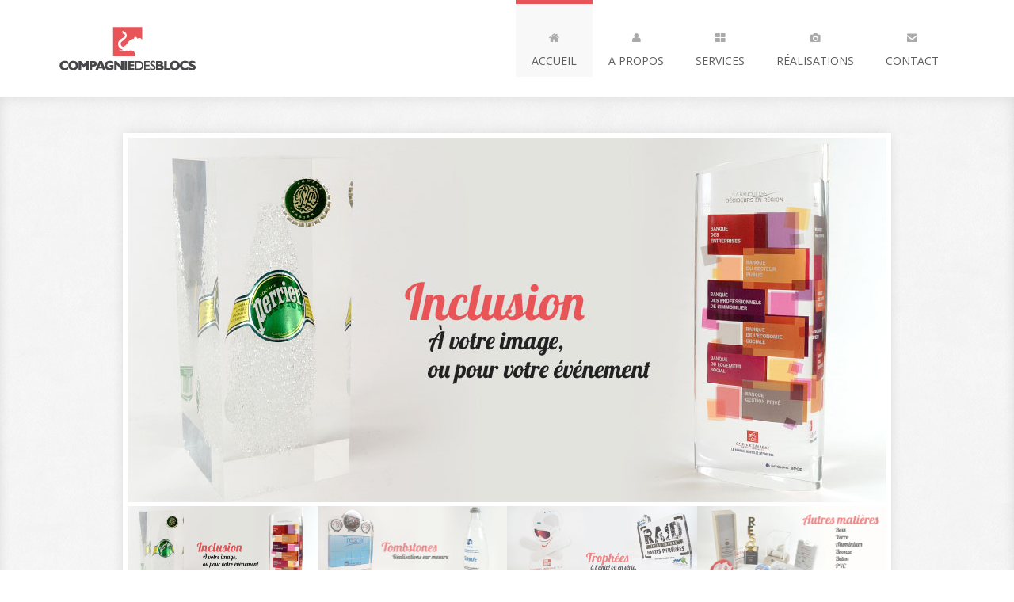

--- FILE ---
content_type: text/html
request_url: http://www.compagniedesblocs.fr/
body_size: 4940
content:

<!DOCTYPE html>
<html lang="fr">

    <head>

        <meta charset="utf-8">
        <title>Création de produits personnalisables en acrylique | La Compagnie des Blocs</title>
        <meta name="viewport" content="width=device-width, initial-scale=1.0">
        <meta name="description" content="Pour tous vos produits personnalisables en acrylique, avec ou sans inclusion d'objet, faites confiance à l'expertise de la Compagnie des Blocs, votre partenaire depuis plus de 30 ans. Notre équipe pluridisciplinaire, dotée d'équipements de pointe, est entièrement à votre service pour la réalisation de tous vos projets">
        <meta name="keywords" content="tombstones, trophées, inclusion, altuglas, pmma, verre, acrylique, plexiglas, plexiglass, plexi, découpe, gravure, laser, usinage, sérigraphie, impression, numérique">

        <!-- CSS -->
        <link rel="stylesheet" href="http://fonts.googleapis.com/css?family=Open+Sans:400italic,400">
        <link rel="stylesheet" href="http://fonts.googleapis.com/css?family=Droid+Sans">
        <link rel="stylesheet" href="http://fonts.googleapis.com/css?family=Lobster">
        <link rel="stylesheet" href="assets/bootstrap/css/bootstrap.min.css">
        <link rel="stylesheet" href="assets/prettyPhoto/css/prettyPhoto.css">
        <link rel="stylesheet" href="assets/css/flexslider.css">
        <link rel="stylesheet" href="assets/css/font-awesome.css">
        <link rel="stylesheet" href="assets/css/style.css">

        <!-- HTML5 shim, for IE6-8 support of HTML5 elements -->
        <!--[if lt IE 9]>
            <script src="http://html5shim.googlecode.com/svn/trunk/html5.js"></script>
        <![endif]-->

        <!-- Favicon and touch icons -->
        <link rel="shortcut icon" href="assets/ico/favicon.ico">
        <link rel="apple-touch-icon-precomposed" sizes="144x144" href="assets/ico/apple-touch-icon-144-precomposed.png">
        <link rel="apple-touch-icon-precomposed" sizes="114x114" href="assets/ico/apple-touch-icon-114-precomposed.png">
        <link rel="apple-touch-icon-precomposed" sizes="72x72" href="assets/ico/apple-touch-icon-72-precomposed.png">
        <link rel="apple-touch-icon-precomposed" href="assets/ico/apple-touch-icon-57-precomposed.png">

    </head>

    <body>

        <!-- Header -->
        <div class="container header-top">
            <div class="header row">
                <div class="span12">
                    <div class="navbar">
                        <div class="navbar-inner">
                            <a class="btn btn-navbar" data-toggle="collapse" data-target=".nav-collapse">
                                <span class="icon-bar"></span>
                                <span class="icon-bar"></span>
                                <span class="icon-bar"></span>
                            </a>
                           <span>
                                <a class="brand" href="http://www.compagniedesblocs.fr/"></a>
                            </span>
                            <div class="nav-collapse collapse">
                                <ul class="nav pull-right">
                                    <li class="current-page">
                                        <a href="http://www.compagniedesblocs.fr/" id="home-link"><i class="icon-home"></i><br />Accueil</a>
                                    </li>
                                    <li>
                                        <a href="apropos.html"><i class="icon-user"></i><br />A propos</a>
                                    </li>
                                     <li class="menu-service">
                                      <a href="services.html"><i class="icon-th-large"></i><br />Services</a><button id="btn-show-menu"><i class="icon-chevron-down show-menu"></i></button> 
                                      <ul class="menu-dropdown">
                                      <li><a href="/inclusion.html">Inclusion</a></li>
                                      <li><a href="/decouperlaser.html">Découpe laser</a></li>
                                      <li><a href="/gravurelaser.html">Gravure Laser</a></li>
                                      <li><a href="/usinage.html">Usinage</a></li>
                                      <li><a href="/serigraphie.html">Sérigraphie</a></li>
                                      <li><a href="/impressionnum.html">Impression numérique</a></li>
                                      <li><a href="/creation.html">Création</a></li>
                                    </ul>

                                   </li>
                                    <li>
                                        <a href="realisations.html"><i class="icon-camera"></i><br />Réalisations</a>
                                    </li>
                                    <li>
                                        <a href="contact.html"><i class="icon-envelope-alt"></i><br />Contact</a>
                                    </li>
                                </ul>
                            </div>
                        </div>
                    </div>
                </div>
            </div>
        </div>

        <!-- Slider -->
        <div class="slider">
            <div class="container">
                <div class="row">
                    <div class="span10 offset1">
                        <div class="flexslider">
                            <ul class="slides">
                                <li data-thumb="assets/img/slider/1.jpg">
                                    <img src="assets/img/slider/1.jpg">
                                    <!-- <p class="flex-caption">Lorem ipsum dolor sit amet, consectetur adipisicing elit, sed do eiusmod tempor incididunt ut labore et. Lorem ipsum dolor sit amet, consectetur adipisicing elit, sed do eiusmod tempor incididunt ut labore et. Lorem ipsum dolor sit amet, consectetur.</p> -->
                                </li>
                                <li data-thumb="assets/img/slider/2.jpg">
                                    <img src="assets/img/slider/2.jpg">
                                    <!-- <p class="flex-caption">Ut wisi enim ad minim veniam, quis nostrud exerci tation ullamcorper suscipit lobortis nisl ut aliquip ex ea commodo consequat.</p> -->
                                </li>
								<li data-thumb="assets/img/slider/3.jpg">
                                    <img src="assets/img/slider/3.jpg">
                                    <!-- <p class="flex-caption">Lorem ipsum dolor sit amet, consectetur adipisicing elit, sed do eiusmod tempor incididunt ut labore et. Lorem ipsum dolor sit amet, consectetur adipisicing elit, sed do eiusmod tempor incididunt ut labore et. Lorem ipsum dolor sit amet, consectetur.</p> -->
                                </li>
                                                                <li data-thumb="assets/img/slider/4.jpg">
                                    <a href="https://salon-ctco.com/commande-de-badge/?payment_promo_code=P-CDBCT20"><img src="assets/img/slider/4.jpg"></a>
                                    <!-- <p class="flex-caption">Ut wisi enim ad minim veniam, quis nostrud exerci tation ullamcorper suscipit lobortis nisl ut aliquip ex ea commodo consequat.</p> -->
                                </li>
                            </ul>
                        </div>
                    </div>
                </div>
            </div>
        </div>

        <!-- Site Description -->
        <div class="first container">
            <h1>Conception et création de tous vos produits personnalisables en <span class="color-red">acrylique</span></h1>
            <p>Bienvenue sur le site de la Compagnie des Blocs, votre spécialiste de l'inclusion acrylique depuis plus de 30 ans. Nous fabriquons pour vous tous types d'objets publicitaires et de produits personnalisables, entièrement sur-mesure.</p>
        </div>

        <!-- Services -->
        <div class="what-we-do container">
            <div class="row">
                <div class="service span3">
                    <div class="icon-awesome">
                        <i class="icon-user"></i>
                    </div>
                    <h4>Qui sommes-nous ?</h4>
                    <p>La Compagnie des Blocs, forte de plus de 30 ans d'expérience, est spécialiste de l'inclusion et de la fabrication d'objets en verre acrylique.</p>
                    <a href="apropos.html">En savoir +</a>
                </div>
                <div class="service span3">
                    <div class="icon-awesome">
                        <i class="icon-th-large"></i>
                    </div>
                    <h4>Nos services</h4>
                    <p>Inclusion, usinage à commande numérique, gravure laser, découpe laser, sérigraphie, impression numérique, création graphique...</p>
                    <a href="services.html">En savoir +</a>
                </div>
                <div class="service span3">
                    <div class="icon-awesome">
                        <i class="icon-camera"></i>
                    </div>
                    <h4>Nos réalisations</h4>
                    <p>Trophées, tombstones, objets de communication, PLV, signalétique, présentoirs, ...</p>
                    <a href="realisations.html">En savoir +</a>
                </div>
                <div class="service span3">
                    <div class="icon-awesome">
                        <i class="icon-envelope-alt"></i>
                    </div>
                    <h4>Contactez-nous !</h4>
                    <p>Nous étudions tout type de projet,<br>et réalisons votre devis sous 48 heures.<br>Contactez Nathalie !</p>
                    <a href="contact.html">En savoir +</a>
                </div>
            </div>
        </div>
        <div class="first-h2-text container">
        <div class="row grid-h2">
            <div class="span12 first-h2-index">
            <h2>L'inclusion d'objet, une technique de pointe</h2>

            <p>Notre équipe pluridisciplinaire, dotée d'équipements de pointe, est entièrement à votre service pour la réalisation de tous vos projets : trophées, <strong>tombstones</strong>, produits personnalisables en verre acrylique, signalétique, PLV... L'inclusion acrylique consiste à intégrer un objet de votre choix dans un bloc de PMMA, le polyméthacrylate de méthyle, aussi appelé résine acrylique ou cristal de synthèse. La forme générale, les couleurs, les gravures éventuelles font partie du cahier des charges que notre équipe respecte scrupuleusement. De plus, l'étendue de notre parc de machines autorise toutes les quantités, de la pièce unique à la fabrication en série, selon vos besoins.</p>
            </div>

        </div>
          <div class="row grid-h2">  
            <div class="span6">
            <h2>L'acrylique, le matériau idéal pour vos objets publicitaires</h2>
         
            <p>Aussi transparent que le verre mais beaucoup plus léger, robuste et résistant aux rayures, le PMMA se prête à toutes les formes d'usinage et de création : découpe selon les contours les plus élaborés, coloration en une infinité de teintes vives et durables, gravure au laser, inclusion d'objets en tous genres... Facile à travailler et présentant un rendu élégant et moderne, le verre acrylique est un matériau de choix pour la création publicitaire ou évènementielle.</p>
            </div>
            <div class="span6">
            <h2>Vos produits personnalisables en verre acrylique</h2>

          <p>Nos clients sont issus de tous les secteurs : établissements bancaires ou financiers, entreprises en tous genres, associations, créateurs... L'inclusion dans la résine acrylique autorise une grande variété d'applications. Depuis le trophée récompensant les participants à un challenge jusqu'au tombstone commémoratif, en passant par les objets publicitaires destinés à la clientèle ou la signalétique dans les points de vente, 
            l'inclusion dans le verre acrylique est utilisée dans de multiples domaines.</p>
        </div>
         </div>
        <div class="row grid-h2"> 
        <div class="span6">
            <h2>Nous suivons votre projet de A à Z</h2>

            <p>Notre équipe élabore avec vous votre objet personnalisable depuis l'idée de départ jusqu'à l'emballage du produit fini. Nos graphistes vous font des propositions en 2D et 3D, puis nous assurons toute la partie technique : fabrication de la matière, découpe ultra précise au laser, gravure, usinage (pour les objets de grande épaisseur), sérigraphie pour un superbe rendu des couleurs, impression numérique et inclusion d'objet. Notez que nous travaillons également à la demande sur d'autres matériaux : bois, verre, aluminium, bronze, béton, PVC, etc.</p>
        </div>
        <div class="span6">
            <h2>Un respect scrupuleux du cahier des charges et des délais</h2>

            <p>L'un des points forts de la Compagnie des Blocs réside dans le sérieux et la qualité du travail fourni. Nous suivons à la lettre le cahier des charges établi avec vous et nous mettons tout en œuvre pour vous livrer dans les délais convenus. Nous étudions tous les types de projets et nous nous engageons à vous fournir un devis sous 48 heures. N'hésitez pas à visiter notre page de réalisations, afin d'apprécier la qualité de nos produits.

            Pour tous vos produits personnalisables en acrylique, avec ou sans inclusion d'objet, faites confiance à l'expertise de la Compagnie des Blocs, votre partenaire depuis plus de 30 ans.</p>
        </div>
     </div>           
        </div>

      
        <!-- Latest Work -->
        <div class="portfolio container pd-portfolio">
            <div class="portfolio-title">
              <h3>Dernières créations</h3>
            </div>
         
            <div class="row">
			<div class="work span3">
                    <img src="assets/img/portfolio/work18.jpg" alt="">
                    <h4>Tombstone "Domidep"</h4>
                    <p>Bloc de pmma incolore, avec inclusion du texte et du logo, découpé dans du pmma épaisseur 5mm.</p>
                    <div class="icon-awesome">
                        <a href="assets/img/portfolio/work18.jpg" rel="prettyPhoto"><i class="icon-search"></i></a>
                        <a href="realisations.html"><i class="icon-link"></i></a>
                    </div>
                </div>
                <div class="work span3">
                    <img src="assets/img/portfolio/work1.jpg" alt="">
                    <h4>iPhone 5 revisité</h4>
                    <p>Création d'une carte de visite, <br>inspirée du célèbre mobile.</p>
                    <div class="icon-awesome">
                        <a href="assets/img/portfolio/work1.jpg" rel="prettyPhoto"><i class="icon-search"></i></a>
                        <a href="realisations.html"><i class="icon-link"></i></a>
                    </div>
                </div>
                <div class="work span3">
                    <img src="assets/img/portfolio/work19.jpg" alt="">
                    <h4>Tombstone PPF</h4>
                    <p>Fronton en verre acrylique blanc + alu brossé, collage sur socle bleu translucide.</p>
                    <div class="icon-awesome">
                        <a href="assets/img/portfolio/work19.jpg" rel="prettyPhoto"><i class="icon-search"></i></a>
                        <a href="realisations.html"><i class="icon-link"></i></a>
                    </div>
                </div>
                <div class="work span3">
                    <img src="assets/img/portfolio/work3.jpg" alt="">
                    <h4>Bloc Perrier</h4>
                    <p>Objet publicitaire pour la célèbre marque, avec inclusion de bulles en forme de bouteille</p>
                    <div class="icon-awesome">
                        <a href="assets/img/portfolio/work3.jpg" rel="prettyPhoto"><i class="icon-search"></i></a>
                        <a href="realisations.html"><i class="icon-link"></i></a>
                    </div>
                </div>
                
            </div>
        </div>

    

        <!-- Testimonials -->
        <!-- <div class="testimonials container">
            <div class="testimonials-title">
                <h3>Témoignages</h3>
            </div>
            <div class="row">
                <div class="testimonial-list span12">
                    <div class="tabbable tabs-below">
                        <div class="tab-content">
                            <div class="tab-pane active" id="A">
                                <img src="assets/img/testimonials/1.jpg" title="" alt="">
                                <p>"Lorem ipsum dolor sit amet, consectetur adipisicing elit, sed do eiusmod tempor incididunt ut labore et. Lorem ipsum dolor sit amet, consectetur adipisicing elit, sed do eiusmod tempor incididunt ut labore et. Lorem ipsum dolor sit amet, consectetur..."<br /><span class="violet">Lorem Ipsum, dolor.co.uk</span></p>
                            </div>
                            <div class="tab-pane" id="B">
                                <img src="assets/img/testimonials/2.jpg" title="" alt="">
                                <p>"Ut wisi enim ad minim veniam, quis nostrud exerci tation ullamcorper suscipit lobortis nisl ut aliquip ex ea commodo consequat. Ut wisi enim ad minim veniam, quis nostrud exerci tation ullamcorper suscipit lobortis nisl ut aliquip ex ea commodo consequat..."<br /><span class="violet">Minim Veniam, nostrud.com</span></p>
                            </div>
                            <div class="tab-pane" id="C">
                                <img src="assets/img/testimonials/3.jpg" title="" alt="">
                                <p>"Lorem ipsum dolor sit amet, consectetur adipisicing elit, sed do eiusmod tempor incididunt ut labore et. Lorem ipsum dolor sit amet, consectetur adipisicing elit, sed do eiusmod tempor incididunt ut labore et. Lorem ipsum dolor sit amet, consectetur..."<br /><span class="violet">Lorem Ipsum, dolor.co.uk</span></p>
                            </div>
                            <div class="tab-pane" id="D">
                                <img src="assets/img/testimonials/1.jpg" title="" alt="">
                                <p>"Ut wisi enim ad minim veniam, quis nostrud exerci tation ullamcorper suscipit lobortis nisl ut aliquip ex ea commodo consequat. Ut wisi enim ad minim veniam, quis nostrud exerci tation ullamcorper suscipit lobortis nisl ut aliquip ex ea commodo consequat..."<br /><span class="violet">Minim Veniam, nostrud.com</span></p>
                            </div>
                        </div>
                       <ul class="nav nav-tabs">
                           <li class="active"><a href="#A" data-toggle="tab"></a></li>
                           <li class=""><a href="#B" data-toggle="tab"></a></li>
                           <li class=""><a href="#C" data-toggle="tab"></a></li>
                           <li class=""><a href="#D" data-toggle="tab"></a></li>
                       </ul>
                   </div>
                </div>
            </div>
        </div> -->

        <!-- Footer -->
        <footer>
            <div class="container">
                <div class="row">
                    <div class="widget span3">
                        <h4>A propos</h4>
                        <p>La Compagnie des Blocs est une structure spécialisée dans la fabrication et réalisation d'objets en PMMA (Polyméthacrylate de méthyle).<br>Nous réalisons vos trophées, tombstones, objets de communication, à l'unité ou en série.</p>
                        <p><a href="apropos.html">+ d'infos</a></p>
                    </div>
                     <div class="widget span3">
                        <h4>Plan du site</h4>
                        <ul><li>
                            <a href="index.html">Accueil</a>
							</li>
							<li>
                            <a href="apropos.html">A propos</a>
							</li>
							<li>
                            <a href="services.html">Services</a>
							</li>
							<li>
                            <a href="realisations.html">Réalisations</a>
							</li>
							<li>
                            <a href="contact.html">Contact</a>
							</li>
						</ul>
                    </div>
					
                    
                    <div class="widget span3">
                        <h4>Contactez-nous</h4>
                        <p><i class="icon-map-marker"></i> Adresse: 43 Bis, rue Michelet, 65700 MAUBOURGUET, France</p>
                        <p><i class="icon-phone"></i> Téléphone: +33 5 62 93 7000</p>
                        <p><i class="icon-envelope-alt"></i> Email: <a href="mailto:contact@compagniedesblocs.fr">contact@compagniedesblocs.fr</a></p>
                    </div>
					<div class="widget span3">
					<img src="assets/img/logo_grand.png" title="" alt="">
					</div>
                </div>
                <div class="footer-border"></div>
                <div class="row">
                    <div class="copyright span4">
                        <p>Copyright 2013 © Compagnie Des Blocs - Tous droits réservés.</p>
                    </div>
                    <div class="social span8">
                        <a class="facebook" href="https://fr-fr.facebook.com/compagniedesblocs"></a>
                        </div>
                </div>
            </div>
        </footer>

        <!-- Javascript -->
        <script src="assets/js/jquery-1.8.2.min.js"></script>
        <script src="assets/bootstrap/js/bootstrap.min.js"></script>
        <script src="assets/js/jquery.flexslider.js"></script>
        <script src="assets/js/jquery.tweet.js"></script>
        <script src="assets/js/jflickrfeed.js"></script>
        <script src="http://maps.google.com/maps/api/js?sensor=true"></script>
        <script src="assets/js/jquery.ui.map.min.js"></script>
        <script src="assets/js/jquery.quicksand.js"></script>
        <script src="assets/prettyPhoto/js/jquery.prettyPhoto.js"></script>
        <script src="assets/js/scripts.js"></script>

    </body>

</html>

<script type="text/javascript">
   


 $('.menu-service').hover(function(){
     $('.menu-dropdown', this).show();  //find the div INSIDE this li
},function(){
     $('.menu-dropdown', this).hide();
});


$(document).ready(function(){
  $("#btn-show-menu").click(function(){
    $(".menu-dropdown").toggle();
  });
});


</script>

--- FILE ---
content_type: text/css
request_url: http://www.compagniedesblocs.fr/assets/css/style.css
body_size: 4167
content:
/*
 *
 * Template Name: Andia
 * Template URI: http://azmind.com
 * Description: Andia - Responsive Agency Template
 * Author: Anli Zaimi
 * Author URI: http://azmind.com
 *
 */


body {
    background: #fff;
    text-align: center;
    font-family: 'Open Sans', Helvetica, Arial, sans-serif;
    color: #888;
    font-size: 12px;
}

.violet { color: #E85558; }

a {
    color: #E85558;
    text-decoration: none;
    -o-transition: all .3s;
    -moz-transition: all .3s;
    -webkit-transition: all .3s;
    -ms-transition: all .3s;
}

a:hover { color: #888; text-decoration: none; }

strong { font-weight: bold; }


/* ----- Header ----- */

.header .navbar {
    margin-bottom: 0;
}

.header .navbar-inner {
    background: #fff;
    border: 0;
    -moz-border-radius: 0;
    -webkit-border-radius: 0;
    border-radius: 0;
    -moz-box-shadow: none;
    -webkit-box-shadow: none;
    box-shadow: none;
}

.header h1 {
    float: left;
    margin: 0;
    text-align: left;
}

.header a.brand {
    display: inline-block;
    text-indent: -9999px;
    width: 280px;
    height: 63px;
    padding: 30px 0;
    background: url(../img/logo.png) 20px center no-repeat;
}

.header ul.nav {
    font-size: 14px;
    text-transform: uppercase;
}

.header ul.nav li a {
    padding: 30px 20px 10px 20px;
    color: #5d5d5d;
    text-shadow: none;
}

.header ul.nav li.current-page a {
    padding-top: 25px;
    border-top: 5px solid #E85558;
    background: #f8f8f8;
}

.header ul.nav li a:hover {
    background: #E85558;
    color: #fff;
}

.header ul.nav li a i {
    line-height: 35px;
    color: #aaa;
}

.header ul.nav li a:hover i { color: #fff; }


/* ----- Slider ----- */

.slider {
    margin: 0 auto;
    background: #f8f8f8 url(../img/pattern.jpg) left top repeat;
    -moz-box-shadow:
        0 5px 15px 0 rgba(0,0,0,.05) inset,
        0 -5px 15px 0 rgba(0,0,0,.05) inset;
    -webkit-box-shadow:
        0 5px 15px 0 rgba(0,0,0,.05) inset,
        0 -5px 15px 0 rgba(0,0,0,.05) inset;
    box-shadow:
        0 5px 15px 0 rgba(0,0,0,.05) inset,
        0 -5px 15px 0 rgba(0,0,0,.05) inset;
}

.flexslider {
    margin-top: 45px;
    margin-bottom: 55px;
    border: 6px solid #fff;
    -moz-border-radius: 0;
    -webkit-border-radius: 0;
    border-radius: 0;
    -moz-box-shadow:
        0 5px 15px 0 rgba(0,0,0,.05),
        0 -5px 15px 0 rgba(0,0,0,.05);
    -webkit-box-shadow:
        0 5px 15px 0 rgba(0,0,0,.05),
        0 -5px 15px 0 rgba(0,0,0,.05);
    box-shadow:
        0 5px 15px 0 rgba(0,0,0,.05),
        0 -5px 15px 0 rgba(0,0,0,.05);
}

.flex-caption {
    position: absolute;
    bottom: 20px;
    max-width: 920px;
    padding: 10px 20px;
    margin: 0;
    background: #1d1d1d; /* browsers that don't support rgba */
    background: rgba(0, 0, 0, .7);
    font-size: 14px;
    line-height: 24px;
    color: #eaeaea;
    text-align: left;
    font-style: italic;
}


/* ----- Presentation ----- */

.presentation {
    margin-top: 10px;
}

.presentation h2 {
    font-family: 'Lobster', cursive;
    font-size: 27px;
    color: #5d5d5d;
}

.presentation p {
    font-size: 18px;
    font-style: italic;
}


/* ----- What we do ----- */

.what-we-do {
    margin-top: 50px;
}

.what-we-do .service {
    padding-bottom: 23px;
    background: #f8f8f8;
    border-bottom: 2px solid #E85558;
}

.what-we-do .service:hover {
    box-shadow:
        0 5px 15px 0 rgba(0,0,0,.05),
        0 1px 25px 0 rgba(0,0,0,.05) inset,
        0 -1px 25px 0 rgba(0,0,0,.05) inset;
    -o-transition: all .5s;
    -moz-transition: all .5s;
    -webkit-transition: all .5s;
    -ms-transition: all .5s;
}

.what-we-do .service .icon-awesome {
    margin-top: 15px;
    font-size: 50px;
    line-height: 50px;
    color: #5d5d5d;
}

.what-we-do .service h4 {
    margin-top: 5px;
    font-family: 'Droid Sans', Helvetica, Arial, sans-serif;
    font-size: 14px;
    color: #5d5d5d;
    text-transform: uppercase;
    text-shadow: 0 1px 0 rgba(255,255,255,.7);
}

.what-we-do .service p {
    padding-bottom: 10px;
    line-height: 24px;
}

.what-we-do .service a {
    padding: 5px 22px;
    background: #E85558;
    color: #fff;
    font-style: italic;
    text-decoration: none;
    -moz-box-shadow:
        0 1px 25px 0 rgba(0,0,0,.05) inset,
        0 -1px 25px 0 rgba(0,0,0,.05) inset;
    -webkit-box-shadow:
        0 1px 25px 0 rgba(0,0,0,.05) inset,
        0 -1px 25px 0 rgba(0,0,0,.05) inset;
    box-shadow:
        0 1px 25px 0 rgba(0,0,0,.05) inset,
        0 -1px 25px 0 rgba(0,0,0,.05) inset;
}

.what-we-do .service a:hover {
    -moz-box-shadow: none;
    -webkit-box-shadow: none;
    box-shadow: none;
}

.what-we-do .service a:active {
    -moz-box-shadow:
        0 5px 10px 0 rgba(0,0,0,.15) inset,
        0 -1px 25px 0 rgba(0,0,0,.05) inset;
    -webkit-box-shadow:
        0 5px 10px 0 rgba(0,0,0,.15) inset,
        0 -1px 25px 0 rgba(0,0,0,.05) inset;
    box-shadow:
        0 5px 10px 0 rgba(0,0,0,.15) inset,
        0 -1px 25px 0 rgba(0,0,0,.05) inset;
}


/* ----- Portfolio ----- */

.portfolio {
    margin-top: 50px;
}

.portfolio-title {
    background: url(../img/line.png) left center repeat-x;
}

.portfolio-title h3 {
    width: 220px;
    margin: 0 auto;
    background: #fff;
    font-family: 'Lobster', cursive;
    font-size: 24px;
    color: #5d5d5d;
}

.portfolio .work {
    margin-top: 40px;
    padding-bottom: 20px;
    background: #f8f8f8;
    border-bottom: 2px solid #E85558;
}

.portfolio .work:hover img {
    opacity: 0.7;
    -o-transition: all .3s;
    -moz-transition: all .3s;
    -webkit-transition: all .3s;
    -ms-transition: all .3s;
}

.portfolio .work:hover {
    box-shadow:
        0 5px 15px 0 rgba(0,0,0,.05),
        0 1px 25px 0 rgba(0,0,0,.05) inset,
        0 -1px 25px 0 rgba(0,0,0,.05) inset;
    -o-transition: all .5s;
    -moz-transition: all .5s;
    -webkit-transition: all .5s;
    -ms-transition: all .5s;
}

.portfolio .work .icon-awesome {
    margin-top: 15px;
    font-size: 22px;
    line-height: 22px;
}

.portfolio .work .icon-awesome a {
    display: inline-block;
    padding: 5px 9px;
    background: #E85558; 
    color: #fff;
    -moz-border-radius: 19px;
    -webkit-border-radius: 19px;
    border-radius: 19px;
    -moz-box-shadow:
        0 1px 25px 0 rgba(0,0,0,.05) inset,
        0 -1px 25px 0 rgba(0,0,0,.05) inset;
    -webkit-box-shadow:
        0 1px 25px 0 rgba(0,0,0,.05) inset,
        0 -1px 25px 0 rgba(0,0,0,.05) inset;
    box-shadow:
        0 1px 25px 0 rgba(0,0,0,.05) inset,
        0 -1px 25px 0 rgba(0,0,0,.05) inset;
}

.portfolio .work .icon-awesome a:hover {
    background: #5d5d5d;
    -moz-box-shadow: none;
    -webkit-box-shadow: none;
    box-shadow: none;
}

.portfolio .work .icon-awesome a:active {
    -moz-box-shadow:
        0 5px 10px 0 rgba(0,0,0,.15) inset,
        0 -1px 25px 0 rgba(0,0,0,.05) inset;
    -webkit-box-shadow:
        0 5px 10px 0 rgba(0,0,0,.15) inset,
        0 -1px 25px 0 rgba(0,0,0,.05) inset;
    box-shadow:
        0 5px 10px 0 rgba(0,0,0,.15) inset,
        0 -1px 25px 0 rgba(0,0,0,.05) inset;
}

.portfolio .work h4 {
    margin-top: 20px;
    font-family: 'Droid Sans', Helvetica, Arial, sans-serif;
    font-size: 14px;
    color: #5d5d5d;
    text-transform: uppercase;
    text-shadow: 0 1px 0 rgba(255,255,255,.7);
}

.portfolio .work p {
    line-height: 24px;
    font-style: italic;
}


/* ----- Testimonials ----- */

.testimonials {
    margin-top: 50px;
    padding-bottom: 50px;
}

.testimonials-title {
    background: url(../img/line.png) left center repeat-x;
}

.testimonials-title h3 {
    width: 180px;
    margin: 0 auto;
    background: #fff;
    font-family: 'Lobster', cursive;
    font-size: 24px;
    color: #5d5d5d;
}

.testimonial-list {
    margin-top: 30px;
    text-align: left;
}

.testimonial-list img {
    float: left;
    margin: 10px 0 0 60px;
    border: 3px solid #eaeaea;
}

.testimonial-list p {
    padding: 0 60px 0 150px;
    font-size: 14px;
    line-height: 30px;
    font-style: italic;
}

.testimonial-list .nav-tabs {
    width: 200px;
    float: right;
    border: 0;
}

.testimonial-list .nav-tabs li {
    margin-right: 6px;
}

.testimonial-list .nav-tabs li a {
    width: 12px;
    height: 12px;
    padding: 0;
    background: #eaeaea;
    border: 0;
    -moz-border-radius: 0;
    -webkit-border-radius: 0;
    border-radius: 0;
}

.testimonial-list .nav-tabs li a:hover { border: 0; background: #ddd; }
.testimonial-list .nav-tabs li.active a { background: #e85558; }


/* ----- Footer ----- */

footer {
    margin: 0 auto;
    padding-bottom: 10px;
    background: #f8f8f8 url(../img/pattern.jpg) left top repeat;
    -moz-box-shadow: 0 5px 15px 0 rgba(0,0,0,.05) inset;
    -webkit-box-shadow: 0 5px 15px 0 rgba(0,0,0,.05) inset;
    box-shadow: 0 5px 15px 0 rgba(0,0,0,.05) inset;
}

footer .widget {
    margin-top: 20px;
    text-align: left;
}

footer .widget h4 {
    margin-top: 20px;
    font-family: 'Droid Sans', Helvetica, Arial, sans-serif;
    font-size: 14px;
    color: #5d5d5d;
    text-transform: uppercase;
    text-shadow: 0 1px 0 rgba(255,255,255,.7);
}

footer .widget p {
    line-height: 24px;
}

footer .widget i {
    padding-right: 7px;
}

/* Twitter feed */
.show-tweets {
    margin: 0;
    overflow-y: hidden;
}

.tweet_list {
    height: 10em;
    margin: 0;
    padding: 0;
    overflow-y: hidden;
    list-style: none;
}
	
.tweet_list li {
    height: 100%;
    overflow-y: auto;
    overflow-x: hidden;
    list-style-type: none;
    line-height: 24px;
}
		
.tweet_list .tweet_avatar {
    float: left;
}
		
.tweet_list .tweet_avatar img {
    vertical-align: middle;
}

/* Flickr feed */
.flickr-feed {
    margin: 16px 0 0 0;
    overflow: hidden
}

.flickr-feed li {
    float: left;
    padding: 0 4px 4px 0;
    list-style: none;
}

.flickr-feed li img {
    width: 50px;
    border: 2px solid #eaeaea;
}

.flickr-feed a:hover {
    opacity: 0.7;
}


footer .footer-border {
    margin-top: 30px;
    border-top: 1px dashed #ddd;
}

footer .copyright {
    margin-top: 15px;
    text-align: left;
}

footer .social {
    margin-top: 10px;
    text-align: right;
}

footer .social a { display: inline-block; width: 24px; height: 24px; margin: 0 0 0 8px; vertical-align: middle; }

footer .social a.twitter { background: url(../img/social-icons/twitter.png) left bottom no-repeat; }
footer .social a.dribbble { background: url(../img/social-icons/dribbble.png) left bottom no-repeat; }
footer .social a.rss { background: url(../img/social-icons/rss.png) left bottom no-repeat; }
footer .social a.pinterest { background: url(../img/social-icons/pinterest.png) left bottom no-repeat; }
footer .social a.flickr { background: url(../img/social-icons/flickr.png) left bottom no-repeat; }
footer .social a.forrst { background: url(../img/social-icons/forrst.png) left bottom no-repeat; }
footer .social a.vimeo { background: url(../img/social-icons/vimeo.png) left bottom no-repeat; }
footer .social a.linkedin { background: url(../img/social-icons/linkedin.png) left bottom no-repeat; }
footer .social a.facebook { background: url(../img/social-icons/facebook.png) left bottom no-repeat; }
footer .social a.email { background: url(../img/social-icons/email.png) left bottom no-repeat; }
footer .social a.github { background: url(../img/social-icons/github.png) left bottom no-repeat; }
footer .social a.behance { background: url(../img/social-icons/behance.png) left bottom no-repeat; }
footer .social a.googleplus { background: url(../img/social-icons/googleplus.png) left bottom no-repeat; }
footer .social a.youtube { background: url(../img/social-icons/youtube.png) left bottom no-repeat; }
footer .social a.skype { background: url(../img/social-icons/skype.png) left bottom no-repeat; }
footer .social a.tumblr { background: url(../img/social-icons/tumblr.png) left bottom no-repeat; }

footer .social a:hover { background-position: left top; }


/* ----- Page title ----- */

.page-title {
    margin: 0 auto;
    padding: 30px 0 35px 0;
    background: #f8f8f8 url(../img/pattern.jpg) left top repeat;
    -moz-box-shadow:
        0 5px 15px 0 rgba(0,0,0,.05) inset,
        0 -5px 15px 0 rgba(0,0,0,.05) inset;
    -webkit-box-shadow:
        0 5px 15px 0 rgba(0,0,0,.05) inset,
        0 -5px 15px 0 rgba(0,0,0,.05) inset;
    box-shadow:
        0 5px 15px 0 rgba(0,0,0,.05) inset,
        0 -5px 15px 0 rgba(0,0,0,.05) inset;
    text-align: left;
}

.page-title h2 {
    display: inline;
    margin-left: 10px;
    font-family: 'Lobster', cursive;
    font-size: 24px;
    color: #5d5d5d;
    text-shadow: 0 1px 0 rgba(255, 255, 255, .7);
    vertical-align: middle;
}

.page-title p {
    display: inline;
    margin-left: 5px;
    font-size: 14px;
    font-style: italic;
    vertical-align: middle;
}

.page-title-icon {
    margin-left: 20px;
    font-size: 46px;
    color: #ccc;
    vertical-align: middle;
}


/********** ----- ABOUT PAGE ----- **********/

/* ----- About us text ----- */

.about-us {
    margin-top: 20px;
}

.about-us-text {
    padding: 10px 0;
    text-align: left;
}

.about-us-text h4 {
    margin-top: 25px;
    padding: 0 20px;
    font-family: 'Droid Sans', Helvetica, Arial, sans-serif;
    font-size: 16px;
    color: #5d5d5d;
    text-transform: uppercase;
    text-shadow: 0 1px 0 rgba(255,255,255,.7);
}

.about-us-text p {
    padding: 0 20px;
    line-height: 28px;
    font-size: 13px;
}

/* ----- Meet our team ----- */

.team {
    margin-top: 30px;
}

.team-title {
    background: url(../img/line.png) left center repeat-x;
}

.team-title h3 {
    width: 220px;
    margin: 0 auto;
    background: #fff;
    font-family: 'Lobster', cursive;
    font-size: 24px;
    color: #5d5d5d;
}

.team-text {
    margin-top: 40px;
    padding-bottom: 20px;
    background: #f8f8f8;
    border-bottom: 2px solid #E85558;
}

.team-text:hover img {
    opacity: 0.7;
    -o-transition: all .3s;
    -moz-transition: all .3s;
    -webkit-transition: all .3s;
    -ms-transition: all .3s;
}

.team-text:hover {
    box-shadow:
        0 5px 15px 0 rgba(0,0,0,.05),
        0 1px 25px 0 rgba(0,0,0,.05) inset,
        0 -1px 25px 0 rgba(0,0,0,.05) inset;
    -o-transition: all .5s;
    -moz-transition: all .5s;
    -webkit-transition: all .5s;
    -ms-transition: all .5s;
}

.team-text .social-links {
    margin-top: 15px;
}

.team-text .social-links a { display: inline-block; width: 24px; height: 24px; margin: 0 4px; vertical-align: middle; }

.team-text .social-links a.twitter { background: url(../img/social-icons/twitter.png) left top no-repeat; }
.team-text .social-links a.dribbble { background: url(../img/social-icons/dribbble.png) left top no-repeat; }
.team-text .social-links a.pinterest { background: url(../img/social-icons/pinterest.png) left top no-repeat; }
.team-text .social-links a.flickr { background: url(../img/social-icons/flickr.png) left top no-repeat; }
.team-text .social-links a.forrst { background: url(../img/social-icons/forrst.png) left top no-repeat; }
.team-text .social-links a.vimeo { background: url(../img/social-icons/vimeo.png) left top no-repeat; }
.team-text .social-links a.linkedin { background: url(../img/social-icons/linkedin.png) left top no-repeat; }
.team-text .social-links a.facebook { background: url(../img/social-icons/facebook.png) left top no-repeat; }
.team-text .social-links a.email { background: url(../img/social-icons/email.png) left top no-repeat; }
.team-text .social-links a.behance { background: url(../img/social-icons/behance.png) left top no-repeat; }
.team-text .social-links a.googleplus { background: url(../img/social-icons/googleplus.png) left top no-repeat; }
.team-text .social-links a.youtube { background: url(../img/social-icons/youtube.png) left top no-repeat; }
.team-text .social-links a.skype { background: url(../img/social-icons/skype.png) left top no-repeat; }
.team-text .social-links a.tumblr { background: url(../img/social-icons/tumblr.png) left top no-repeat; }

.team-text .social-links a:hover { background-position: left bottom; }

.team-text h4 {
    margin-top: 20px;
    font-family: 'Droid Sans', Helvetica, Arial, sans-serif;
    font-size: 14px;
    color: #5d5d5d;
    text-transform: uppercase;
    text-shadow: 0 1px 0 rgba(255,255,255,.7);
}

.team-text p {
    line-height: 24px;
    font-style: italic;
}


/********** ----- CONTACT PAGE ----- **********/

/* ----- Form ----- */

.contact-us {
    margin-top: 20px;
    padding-bottom: 50px;
    text-align: left;
}

.contact-us h4 {
    margin-top: 25px;
    padding: 0 20px;
    font-family: 'Droid Sans', Helvetica, Arial, sans-serif;
    font-size: 16px;
    color: #5d5d5d;
    text-transform: uppercase;
    text-shadow: 0 1px 0 rgba(255,255,255,.7);
}

.contact-us p {
    padding: 0 20px;
    line-height: 28px;
    font-size: 13px;
}

.contact-form {
    padding: 10px 0;
}

.contact-form p {
    margin-top: 15px;
}

.contact-us form {
    margin-top: 25px;
    padding: 0 20px;
}

.contact-us form input, .contact-us form textarea {
    width: 90%;
    height: 24px;
    border: 1px solid #ddd;
    -moz-border-radius: 0;
    -webkit-border-radius: 0;
    border-radius: 0;
    -moz-box-shadow: none;
    -webkit-box-shadow: none;
    box-shadow: none;
    font-family: 'Open Sans', Helvetica, Arial, sans-serif;
    color: #888;
    font-size: 13px;
    font-style: italic;
}

.contact-us form input:focus, .contact-us form textarea:focus {
    border: 1px solid #bbb;
    -moz-box-shadow: none;
    -webkit-box-shadow: none;
    box-shadow: none;
}

.contact-us form textarea {
    height: 160px;
}

.contact-us form button {
    width: 120px;
    height: 30px;
    margin-top: 15px;
    background: #e85558;
    border: 0;
    font-family: 'Open Sans', Helvetica, Arial, sans-serif;
    font-size: 13px;
    color: #fff;
    -moz-box-shadow:
        0 1px 25px 0 rgba(0,0,0,.05) inset,
        0 -1px 25px 0 rgba(0,0,0,.05) inset;
    -webkit-box-shadow:
        0 1px 25px 0 rgba(0,0,0,.05) inset,
        0 -1px 25px 0 rgba(0,0,0,.05) inset;
    box-shadow:
        0 1px 25px 0 rgba(0,0,0,.05) inset,
        0 -1px 25px 0 rgba(0,0,0,.05) inset;
    -o-transition: all .3s;
    -moz-transition: all .3s;
    -webkit-transition: all .3s;
    -ms-transition: all .3s;
}

.contact-us form button:hover {
    -moz-box-shadow: none;
    -webkit-box-shadow: none;
    box-shadow: none;
}

.contact-us form button:active {
    -moz-box-shadow:
        0 5px 10px 0 rgba(0,0,0,.15) inset,
        0 -1px 25px 0 rgba(0,0,0,.05) inset;
    -webkit-box-shadow:
        0 5px 10px 0 rgba(0,0,0,.15) inset,
        0 -1px 25px 0 rgba(0,0,0,.05) inset;
    box-shadow:
        0 5px 10px 0 rgba(0,0,0,.15) inset,
        0 -1px 25px 0 rgba(0,0,0,.05) inset;
}

.contact-us form label {
    margin-top: 10px;
    font-size: 13px;
}

.contact-us form input:-moz-placeholder, .contact-us form textarea:-moz-placeholder { color: #ccc; }
.contact-us form input:-ms-input-placeholder, .contact-us form textarea:-ms-input-placeholder { color: #ccc; }
.contact-us form input::-webkit-input-placeholder, .contact-us form textarea::-webkit-input-placeholder { color: #ccc; }

/* ----- Google maps ----- */

.map {
    margin: 20px 20px 40px 20px;
    height: 300px;
    border: 5px solid #f8f8f8;
}


/********** ----- SERVICES PAGE ----- **********/

/* ----- Services full width text ----- */

.services-full-width {
    margin-top: 20px;
}

.services-full-width-text {
    padding: 10px 0 0 0;
    text-align: left;
}

.services-full-width-text h4 {
    margin-top: 25px;
    padding: 0 20px;
    font-family: 'Droid Sans', Helvetica, Arial, sans-serif;
    font-size: 16px;
    color: #5d5d5d;
    text-transform: uppercase;
    text-shadow: 0 1px 0 rgba(255,255,255,.7);
}

.services-full-width-text p {
    padding: 0 20px;
    line-height: 28px;
    font-size: 13px;
}

/* ----- Services half width text ----- */

.services-half-width {
    margin-top: 20px;
}

.services-half-width-text {
    padding: 10px 0;
    text-align: left;
}

.services-half-width-text h4 {
    margin-top: 25px;
    padding: 0 20px;
    font-family: 'Droid Sans', Helvetica, Arial, sans-serif;
    font-size: 16px;
    color: #5d5d5d;
    text-transform: uppercase;
    text-shadow: 0 1px 0 rgba(255,255,255,.7);
}

.services-half-width-text p {
    padding: 0 20px;
    line-height: 28px;
    font-size: 13px;
}

/* ----- Call to action ----- */

.call-to-action {
    margin-top: 20px;
    padding-bottom: 50px;
}

.call-to-action-text {
    padding: 25px 0 20px 0;
    text-align: left;
    background: #f8f8f8;
    overflow: hidden;
}

.call-to-action-text:hover {
    box-shadow:
        0 3px 10px 0 rgba(0,0,0,.05),
        0 1px 25px 0 rgba(0,0,0,.05) inset,
        0 -1px 25px 0 rgba(0,0,0,.05) inset;
    -o-transition: all .5s;
    -moz-transition: all .5s;
    -webkit-transition: all .5s;
    -ms-transition: all .5s;
}

.call-to-action-text .ca-text, .call-to-action-text .ca-button {
    float: left;
    padding: 0 0 0 35px;
    line-height: 30px;
    font-size: 18px;
    font-style: italic;
}

.call-to-action-text .ca-button {
    float: right;
    padding: 0 35px 0 0;
}

.call-to-action-text .ca-button a {
    padding: 5px 22px;
    background: #e85558;
    color: #fff;
    text-decoration: none;
    -moz-box-shadow:
        0 1px 25px 0 rgba(0,0,0,.05) inset,
        0 -1px 25px 0 rgba(0,0,0,.05) inset;
    -webkit-box-shadow:
        0 1px 25px 0 rgba(0,0,0,.05) inset,
        0 -1px 25px 0 rgba(0,0,0,.05) inset;
    box-shadow:
        0 1px 25px 0 rgba(0,0,0,.05) inset,
        0 -1px 25px 0 rgba(0,0,0,.05) inset;
}

.call-to-action-text .ca-button a:hover {
    -moz-box-shadow: none;
    -webkit-box-shadow: none;
    box-shadow: none;
}

.call-to-action-text .ca-button a:active {
    -moz-box-shadow:
        0 5px 10px 0 rgba(0,0,0,.15) inset,
        0 -1px 25px 0 rgba(0,0,0,.05) inset;
    -webkit-box-shadow:
        0 5px 10px 0 rgba(0,0,0,.15) inset,
        0 -1px 25px 0 rgba(0,0,0,.05) inset;
    box-shadow:
        0 5px 10px 0 rgba(0,0,0,.15) inset,
        0 -1px 25px 0 rgba(0,0,0,.05) inset;
}


/********** ----- PORTFOLIO PAGE ----- **********/

.portfolio-page {
    margin-top: 20px;
    padding-bottom: 50px;
}

.portfolio-page h4.filter-portfolio {
    margin-top: 35px;
    padding: 0 20px;
    font-family: 'Droid Sans', Helvetica, Arial, sans-serif;
    font-size: 16px;
    color: #5d5d5d;
    text-align: left;
    text-transform: uppercase;
    text-shadow: 0 1px 0 rgba(255,255,255,.7);
}

ul.portfolio-img {
    margin: 0;
    overflow: hidden;
}

ul.portfolio-img li {
    list-style: none;
}

.filter-portfolio a { color: #5d5d5d; text-decoration: none; }
.filter-portfolio a:hover { color: #e85558; text-decoration: none; }

.filter-portfolio a#active-imgs { color: #e85558; }
.filter-portfolio a#active-imgs:hover { color: #5d5d5d; }




/* ----- Media queries ----- */

@media (min-width: 980px) and (max-width: 1200px) {

    .flex-caption {
        max-width: 700px;
    }

    .what-we-do .service p, .portfolio .work p {
        padding-left: 10px;
        padding-right: 10px;
    }

    .call-to-action-text {
        padding-bottom: 30px;
    }

    .call-to-action-text .ca-text {
        padding: 0 35px;
    }

    .call-to-action-text .ca-button {
        margin-top: 10px;
    }

}

@media (min-width: 768px) and (max-width: 979px) {

    .header ul.nav li a {
        padding: 15px 20px 15px 20px;
        font-weight: normal;
        text-align: left;
        -moz-border-radius: 0;
        -webkit-border-radius: 0;
        border-radius: 0;
    }

    .header ul.nav li.current-page a {
        padding-top: 15px;
    }

    .header ul.nav li a i, .header ul.nav li a br {
        display: none;
    }

    .flex-caption {
        max-width: 500px;
    }

    .what-we-do .service p, .portfolio .work p {
        padding-left: 10px;
        padding-right: 10px;
    }

    .call-to-action-text {
        padding-bottom: 30px;
    }

    .call-to-action-text .ca-text {
        padding: 0 35px;
    }

    .call-to-action-text .ca-button {
        margin-top: 10px;
    }

}

@media (max-width: 767px) {

    body {
        padding-left: 0;
        padding-right: 0;
    }

    .slider, .what-we-do, .portfolio {
        padding: 0 20px;
    }

    .what-we-do {
        margin-top: 30px;
    }

    .header ul.nav li a {
        padding: 15px 20px 15px 20px;
        font-weight: normal;
        text-align: left;
        -moz-border-radius: 0;
        -webkit-border-radius: 0;
        border-radius: 0;
    }

    .header ul.nav li.current-page a {
        padding-top: 15px;
    }

    .header ul.nav li a i, .header ul.nav li a br {
        display: none;
    }

    .flex-caption {
        display: none;
    }

    .presentation, footer, .testimonials {
        padding-left: 20px;
        padding-right: 20px;
    }

    .presentation p {
        line-height: 30px;
    }

    .what-we-do .service p, .portfolio .work p {
        padding-left: 10px;
        padding-right: 10px;
    }

    .what-we-do .service .icon-awesome {
        padding-top: 10px;
    }

    .page-title p {
        display: block;
        margin-top: 10px;
        margin-left: 20px;
    }

    .call-to-action-text {
        padding-bottom: 30px;
    }

    .call-to-action-text .ca-text {
        padding: 0 35px;
    }

    .call-to-action-text .ca-button {
        margin-top: 10px;
    }

    .portfolio-page {
        padding-bottom: 50px;
    }

    .tweet_list {
        height: 6em;
    }

}

@media (max-width: 480px) {

    .tweet_list {
        height: 10em;
    }

}




/*New Pages CSS*/

.first h1{

    font-family: 'Lobster', cursive;
    font-size: 33px;
    color: #5d5d5d;
    padding-top: 36px;
    padding-bottom: 18px;


}

.first p {
    font-size: 18px;
    font-style: italic;
}

.first-h2-text.container {
    padding-top: 15px;
}

.first-h2-text h2 {
    margin-top: 5px;
    font-family: 'Droid Sans', Helvetica, Arial, sans-serif;
    font-size: 17px;
    color: #5d5d5d;
    text-transform: uppercase;
    text-shadow: 0 1px 0 rgba(255,255,255,.7)
}

.first-h2-text h2:after {
    content: '';
    display: block;
    border-bottom: 2px solid #da4f52;
    width: 88px;
    text-align: center;
    margin: 0 auto;
    margin-bottom: 16px;
    margin-top: 16px;
}


.first-h2-text.container p {
    text-align: justify;
}

.grid-h2 {
    padding-top: 15px;
    padding-bottom: 20px;
}

.grid-h2 .span6 h2 {
    text-align: justify;
    line-height: 25px;
}
.grid-h2 .span6 h2:after {
    margin: 0 !important;
    margin-top: 17px !important;
    margin-bottom: 17px !important;
}

.color-red {
    color: #db5053 !important;
}

.grid-h2 .span12 h2 {
    line-height: 25px;
}


.pd-portfolio {
    margin-top: 17px !important;
}

.creation-block h1{
font-family: 'Lobster', cursive;
font-size: 33px;
color: #5d5d5d;

}

.creation-block p {
    padding: 0px !important;
}


.creation.grid-h2 {
    padding-top: 20px;
    padding-bottom: 20px !important;
}


.creation-first-h2 {
    padding-bottom: 20px !important;
}
.creation-last-h2 {
    padding-top: 15px;
    padding-bottom: 20px !important;
}
.call-to-action-creation {
    padding-bottom: 0px !important;
}
.first-h2-text.container h2 {
    line-height: 10px;
}

ul.list-decouper li {
    text-align: justify;
    font-size: 13px;
    font-weight: 600;
    line-height: 22px !important;
}

.images-pages {
    padding-bottom: 38px;
    padding-top: 31px;
}

.first-h2-text.container p {
    font-size: 13px !important;
    line-height: 1.8;
}
.images-pages.tombstones img {
    width: 350px !important;
}
.savoir-faire a {
    color: #888;
}
a.breadcrumb-link {
    color: #5d5d5d;
}

ul.menu-dropdown {
    -moz-transition: .8s all .3s;
    -o-transition: .8s all .3s;
    -ms-transition: .8s all .3s;
    line-height: 113px;
    position: absolute;
    display: block;
    margin: 0 auto;
    list-style: none;
    background: #e1e0dc;
    z-index: 999999;
}

ul.menu-dropdown li {
    line-height: 27px;
    text-align: justify;
}

ul.menu-dropdown li a {
    border: none !important;
    padding: 0px !important;
    padding-left: 21px !important;
    padding-right: 21px !important;
    background: #e1e0dc !important;
}
ul.menu-dropdown {
    display: none;
}

a.link-to-page {
    font-weight: 600;
}

button#btn-show-menu {
    display: none;
}

button#btn-show-menu {
    background: #f8f8f8;
    border: none;
    font-size: 17px;
}
button#btn-show-menu:hover {
    background: #f8f8f8;
    border: none;
    font-size: 17px;
}

ul.menu-dropdown li a:hover {
    color: red !important;
}

.first-h2-index {
    margin-top: 20px;
}

.text-image-middle h2 {
    line-height: 27px !important;
}


.h1-services h1 {
    margin-bottom: 0px !important ;
    margin-top: 9px !important;
}
.services-full-width-text h4 {
    margin-top: 0px !important;
}
.services-full-width {
    margin-top: 0px !important; 
}

/*Responsive CSS */

@media (min-width: 0px) and (max-width: 800px) {

.first-h2-text.container {
    padding-top: 20px;
    padding-left: 16px;
    padding-right: 16px;
}

.first h1 {
    padding-left: 14px;
    padding-right: 14px;
}
ul.menu-dropdown{

	position: relative !important; 
}
.first-h2-text.container h2
{

	line-height: 20px !important;
}

.creation-block.services-full-width-text {
    padding-left: 18px;
    padding-right: 18px;
}

button#btn-show-menu {
    float: right;
    margin-top: -40px;
}
button#btn-show-menu {
    display: block;
}

}

--- FILE ---
content_type: application/javascript
request_url: http://www.compagniedesblocs.fr/assets/js/scripts.js
body_size: 1382
content:
/*
    Slider
*/
$(window).load(function() {
    $('.flexslider').flexslider({
        animation: "slide",
        controlNav: "thumbnails"
    });
});


/*
    Filterable portfolio
*/
jQuery(document).ready(function() {
    $clientsHolder = $('ul.portfolio-img');
    $clientsClone = $clientsHolder.clone(); 
 
    $('.filter-portfolio a').click(function(e) {
        e.preventDefault();
        $filterClass = $(this).attr('class');
 
        $('.filter-portfolio a').attr('id', '');
        $(this).attr('id', 'active-imgs');
 
        if($filterClass == 'all'){
            $filters = $clientsClone.find('li');
        }
        else {
            $filters = $clientsClone.find('li[data-type~='+ $filterClass +']');
        }
 
        $clientsHolder.quicksand($filters, {duration: 700}, function() {
            $("a[rel^='prettyPhoto']").prettyPhoto({social_tools: false});
        });
    });
});


/*
    Pretty Photo
*/
jQuery(document).ready(function() {
    $("a[rel^='prettyPhoto']").prettyPhoto({social_tools: false});
});


/*
    Show latest tweets
*/
jQuery(function($) {
    $(".show-tweets").tweet({
        username: "anli_zaimi",
        page: 1,
        count: 10,
        loading_text: "loading ..."
    }).bind("loaded", function() {
        var ul = $(this).find(".tweet_list");
        var ticker = function() {
            setTimeout(function() {
                ul.find('li:first').animate( {marginTop: '-4em'}, 500, function() {
                    $(this).detach().appendTo(ul).removeAttr('style');
                });
                ticker();
            }, 5000);
        };
        ticker();
    });
});


/*
    Flickr feed
*/
$(document).ready(function() {
    $('.flickr-feed').jflickrfeed({
        limit: 8,
        qstrings: {
            id: '52617155@N08'
        },
        itemTemplate: '<li><a href="{{link}}" target="_blank"><img src="{{image_s}}" alt="{{title}}" /></a></li>'
    });
});


/*
    Google maps
*/
jQuery(document).ready(function() {
    var position = new google.maps.LatLng(43.469818, 0.035638);
    $('.map').gmap({'center': position,'zoom': 15, 'disableDefaultUI':true, 'callback': function() {
            var self = this;
            self.addMarker({'position': this.get('map').getCenter() });	
        }
    }); 
});


/*
    Contact form
*/
jQuery(document).ready(function() {
    $('.contact-form form').submit(function() {

        $('.contact-form form .nameLabel').html('Name');
        $('.contact-form form .emailLabel').html('Email');
        $('.contact-form form .messageLabel').html('Message');

        var postdata = $('.contact-form form').serialize();
        $.ajax({
            type: 'POST',
            url: 'assets/sendmail.php',
            data: postdata,
            dataType: 'json',
            success: function(json) {
                if(json.nameMessage != '') {
                    $('.contact-form form .nameLabel').append(' - <span class="violet" style="font-size: 13px; font-style: italic"> ' + json.nameMessage + '</span>');
                }
                if(json.emailMessage != '') {
                    $('.contact-form form .emailLabel').append(' - <span class="violet" style="font-size: 13px; font-style: italic"> ' + json.emailMessage + '</span>');
                }
                if(json.messageMessage != '') {
                    $('.contact-form form .messageLabel').append(' - <span class="violet" style="font-size: 13px; font-style: italic"> ' + json.messageMessage + '</span>');
                }
                if(json.nameMessage == '' && json.emailMessage == '' && json.messageMessage == '') {
                    $('.contact-form form').fadeOut('fast', function() {
                        $('.contact-form').append('<p><span class="violet">Nous avons bien pris en compte votre demande de renseignements!</span> Nous vous répondrons dans les plus brefs délais.</p>');
                    });
                }
            }
        });
        return false;
    });
});

